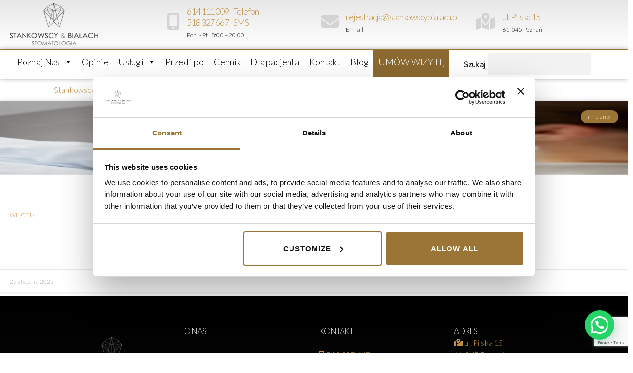

--- FILE ---
content_type: text/html; charset=utf-8
request_url: https://www.google.com/recaptcha/api2/anchor?ar=1&k=6LdweCcrAAAAAN90cNJl2M1V34NAYkYOdg0bDcMZ&co=aHR0cHM6Ly93d3cuc3Rhbmtvd3NjeWJpYWxhY2gucGw6NDQz&hl=en&v=PoyoqOPhxBO7pBk68S4YbpHZ&size=invisible&anchor-ms=20000&execute-ms=30000&cb=ljcewjdakhcz
body_size: 48695
content:
<!DOCTYPE HTML><html dir="ltr" lang="en"><head><meta http-equiv="Content-Type" content="text/html; charset=UTF-8">
<meta http-equiv="X-UA-Compatible" content="IE=edge">
<title>reCAPTCHA</title>
<style type="text/css">
/* cyrillic-ext */
@font-face {
  font-family: 'Roboto';
  font-style: normal;
  font-weight: 400;
  font-stretch: 100%;
  src: url(//fonts.gstatic.com/s/roboto/v48/KFO7CnqEu92Fr1ME7kSn66aGLdTylUAMa3GUBHMdazTgWw.woff2) format('woff2');
  unicode-range: U+0460-052F, U+1C80-1C8A, U+20B4, U+2DE0-2DFF, U+A640-A69F, U+FE2E-FE2F;
}
/* cyrillic */
@font-face {
  font-family: 'Roboto';
  font-style: normal;
  font-weight: 400;
  font-stretch: 100%;
  src: url(//fonts.gstatic.com/s/roboto/v48/KFO7CnqEu92Fr1ME7kSn66aGLdTylUAMa3iUBHMdazTgWw.woff2) format('woff2');
  unicode-range: U+0301, U+0400-045F, U+0490-0491, U+04B0-04B1, U+2116;
}
/* greek-ext */
@font-face {
  font-family: 'Roboto';
  font-style: normal;
  font-weight: 400;
  font-stretch: 100%;
  src: url(//fonts.gstatic.com/s/roboto/v48/KFO7CnqEu92Fr1ME7kSn66aGLdTylUAMa3CUBHMdazTgWw.woff2) format('woff2');
  unicode-range: U+1F00-1FFF;
}
/* greek */
@font-face {
  font-family: 'Roboto';
  font-style: normal;
  font-weight: 400;
  font-stretch: 100%;
  src: url(//fonts.gstatic.com/s/roboto/v48/KFO7CnqEu92Fr1ME7kSn66aGLdTylUAMa3-UBHMdazTgWw.woff2) format('woff2');
  unicode-range: U+0370-0377, U+037A-037F, U+0384-038A, U+038C, U+038E-03A1, U+03A3-03FF;
}
/* math */
@font-face {
  font-family: 'Roboto';
  font-style: normal;
  font-weight: 400;
  font-stretch: 100%;
  src: url(//fonts.gstatic.com/s/roboto/v48/KFO7CnqEu92Fr1ME7kSn66aGLdTylUAMawCUBHMdazTgWw.woff2) format('woff2');
  unicode-range: U+0302-0303, U+0305, U+0307-0308, U+0310, U+0312, U+0315, U+031A, U+0326-0327, U+032C, U+032F-0330, U+0332-0333, U+0338, U+033A, U+0346, U+034D, U+0391-03A1, U+03A3-03A9, U+03B1-03C9, U+03D1, U+03D5-03D6, U+03F0-03F1, U+03F4-03F5, U+2016-2017, U+2034-2038, U+203C, U+2040, U+2043, U+2047, U+2050, U+2057, U+205F, U+2070-2071, U+2074-208E, U+2090-209C, U+20D0-20DC, U+20E1, U+20E5-20EF, U+2100-2112, U+2114-2115, U+2117-2121, U+2123-214F, U+2190, U+2192, U+2194-21AE, U+21B0-21E5, U+21F1-21F2, U+21F4-2211, U+2213-2214, U+2216-22FF, U+2308-230B, U+2310, U+2319, U+231C-2321, U+2336-237A, U+237C, U+2395, U+239B-23B7, U+23D0, U+23DC-23E1, U+2474-2475, U+25AF, U+25B3, U+25B7, U+25BD, U+25C1, U+25CA, U+25CC, U+25FB, U+266D-266F, U+27C0-27FF, U+2900-2AFF, U+2B0E-2B11, U+2B30-2B4C, U+2BFE, U+3030, U+FF5B, U+FF5D, U+1D400-1D7FF, U+1EE00-1EEFF;
}
/* symbols */
@font-face {
  font-family: 'Roboto';
  font-style: normal;
  font-weight: 400;
  font-stretch: 100%;
  src: url(//fonts.gstatic.com/s/roboto/v48/KFO7CnqEu92Fr1ME7kSn66aGLdTylUAMaxKUBHMdazTgWw.woff2) format('woff2');
  unicode-range: U+0001-000C, U+000E-001F, U+007F-009F, U+20DD-20E0, U+20E2-20E4, U+2150-218F, U+2190, U+2192, U+2194-2199, U+21AF, U+21E6-21F0, U+21F3, U+2218-2219, U+2299, U+22C4-22C6, U+2300-243F, U+2440-244A, U+2460-24FF, U+25A0-27BF, U+2800-28FF, U+2921-2922, U+2981, U+29BF, U+29EB, U+2B00-2BFF, U+4DC0-4DFF, U+FFF9-FFFB, U+10140-1018E, U+10190-1019C, U+101A0, U+101D0-101FD, U+102E0-102FB, U+10E60-10E7E, U+1D2C0-1D2D3, U+1D2E0-1D37F, U+1F000-1F0FF, U+1F100-1F1AD, U+1F1E6-1F1FF, U+1F30D-1F30F, U+1F315, U+1F31C, U+1F31E, U+1F320-1F32C, U+1F336, U+1F378, U+1F37D, U+1F382, U+1F393-1F39F, U+1F3A7-1F3A8, U+1F3AC-1F3AF, U+1F3C2, U+1F3C4-1F3C6, U+1F3CA-1F3CE, U+1F3D4-1F3E0, U+1F3ED, U+1F3F1-1F3F3, U+1F3F5-1F3F7, U+1F408, U+1F415, U+1F41F, U+1F426, U+1F43F, U+1F441-1F442, U+1F444, U+1F446-1F449, U+1F44C-1F44E, U+1F453, U+1F46A, U+1F47D, U+1F4A3, U+1F4B0, U+1F4B3, U+1F4B9, U+1F4BB, U+1F4BF, U+1F4C8-1F4CB, U+1F4D6, U+1F4DA, U+1F4DF, U+1F4E3-1F4E6, U+1F4EA-1F4ED, U+1F4F7, U+1F4F9-1F4FB, U+1F4FD-1F4FE, U+1F503, U+1F507-1F50B, U+1F50D, U+1F512-1F513, U+1F53E-1F54A, U+1F54F-1F5FA, U+1F610, U+1F650-1F67F, U+1F687, U+1F68D, U+1F691, U+1F694, U+1F698, U+1F6AD, U+1F6B2, U+1F6B9-1F6BA, U+1F6BC, U+1F6C6-1F6CF, U+1F6D3-1F6D7, U+1F6E0-1F6EA, U+1F6F0-1F6F3, U+1F6F7-1F6FC, U+1F700-1F7FF, U+1F800-1F80B, U+1F810-1F847, U+1F850-1F859, U+1F860-1F887, U+1F890-1F8AD, U+1F8B0-1F8BB, U+1F8C0-1F8C1, U+1F900-1F90B, U+1F93B, U+1F946, U+1F984, U+1F996, U+1F9E9, U+1FA00-1FA6F, U+1FA70-1FA7C, U+1FA80-1FA89, U+1FA8F-1FAC6, U+1FACE-1FADC, U+1FADF-1FAE9, U+1FAF0-1FAF8, U+1FB00-1FBFF;
}
/* vietnamese */
@font-face {
  font-family: 'Roboto';
  font-style: normal;
  font-weight: 400;
  font-stretch: 100%;
  src: url(//fonts.gstatic.com/s/roboto/v48/KFO7CnqEu92Fr1ME7kSn66aGLdTylUAMa3OUBHMdazTgWw.woff2) format('woff2');
  unicode-range: U+0102-0103, U+0110-0111, U+0128-0129, U+0168-0169, U+01A0-01A1, U+01AF-01B0, U+0300-0301, U+0303-0304, U+0308-0309, U+0323, U+0329, U+1EA0-1EF9, U+20AB;
}
/* latin-ext */
@font-face {
  font-family: 'Roboto';
  font-style: normal;
  font-weight: 400;
  font-stretch: 100%;
  src: url(//fonts.gstatic.com/s/roboto/v48/KFO7CnqEu92Fr1ME7kSn66aGLdTylUAMa3KUBHMdazTgWw.woff2) format('woff2');
  unicode-range: U+0100-02BA, U+02BD-02C5, U+02C7-02CC, U+02CE-02D7, U+02DD-02FF, U+0304, U+0308, U+0329, U+1D00-1DBF, U+1E00-1E9F, U+1EF2-1EFF, U+2020, U+20A0-20AB, U+20AD-20C0, U+2113, U+2C60-2C7F, U+A720-A7FF;
}
/* latin */
@font-face {
  font-family: 'Roboto';
  font-style: normal;
  font-weight: 400;
  font-stretch: 100%;
  src: url(//fonts.gstatic.com/s/roboto/v48/KFO7CnqEu92Fr1ME7kSn66aGLdTylUAMa3yUBHMdazQ.woff2) format('woff2');
  unicode-range: U+0000-00FF, U+0131, U+0152-0153, U+02BB-02BC, U+02C6, U+02DA, U+02DC, U+0304, U+0308, U+0329, U+2000-206F, U+20AC, U+2122, U+2191, U+2193, U+2212, U+2215, U+FEFF, U+FFFD;
}
/* cyrillic-ext */
@font-face {
  font-family: 'Roboto';
  font-style: normal;
  font-weight: 500;
  font-stretch: 100%;
  src: url(//fonts.gstatic.com/s/roboto/v48/KFO7CnqEu92Fr1ME7kSn66aGLdTylUAMa3GUBHMdazTgWw.woff2) format('woff2');
  unicode-range: U+0460-052F, U+1C80-1C8A, U+20B4, U+2DE0-2DFF, U+A640-A69F, U+FE2E-FE2F;
}
/* cyrillic */
@font-face {
  font-family: 'Roboto';
  font-style: normal;
  font-weight: 500;
  font-stretch: 100%;
  src: url(//fonts.gstatic.com/s/roboto/v48/KFO7CnqEu92Fr1ME7kSn66aGLdTylUAMa3iUBHMdazTgWw.woff2) format('woff2');
  unicode-range: U+0301, U+0400-045F, U+0490-0491, U+04B0-04B1, U+2116;
}
/* greek-ext */
@font-face {
  font-family: 'Roboto';
  font-style: normal;
  font-weight: 500;
  font-stretch: 100%;
  src: url(//fonts.gstatic.com/s/roboto/v48/KFO7CnqEu92Fr1ME7kSn66aGLdTylUAMa3CUBHMdazTgWw.woff2) format('woff2');
  unicode-range: U+1F00-1FFF;
}
/* greek */
@font-face {
  font-family: 'Roboto';
  font-style: normal;
  font-weight: 500;
  font-stretch: 100%;
  src: url(//fonts.gstatic.com/s/roboto/v48/KFO7CnqEu92Fr1ME7kSn66aGLdTylUAMa3-UBHMdazTgWw.woff2) format('woff2');
  unicode-range: U+0370-0377, U+037A-037F, U+0384-038A, U+038C, U+038E-03A1, U+03A3-03FF;
}
/* math */
@font-face {
  font-family: 'Roboto';
  font-style: normal;
  font-weight: 500;
  font-stretch: 100%;
  src: url(//fonts.gstatic.com/s/roboto/v48/KFO7CnqEu92Fr1ME7kSn66aGLdTylUAMawCUBHMdazTgWw.woff2) format('woff2');
  unicode-range: U+0302-0303, U+0305, U+0307-0308, U+0310, U+0312, U+0315, U+031A, U+0326-0327, U+032C, U+032F-0330, U+0332-0333, U+0338, U+033A, U+0346, U+034D, U+0391-03A1, U+03A3-03A9, U+03B1-03C9, U+03D1, U+03D5-03D6, U+03F0-03F1, U+03F4-03F5, U+2016-2017, U+2034-2038, U+203C, U+2040, U+2043, U+2047, U+2050, U+2057, U+205F, U+2070-2071, U+2074-208E, U+2090-209C, U+20D0-20DC, U+20E1, U+20E5-20EF, U+2100-2112, U+2114-2115, U+2117-2121, U+2123-214F, U+2190, U+2192, U+2194-21AE, U+21B0-21E5, U+21F1-21F2, U+21F4-2211, U+2213-2214, U+2216-22FF, U+2308-230B, U+2310, U+2319, U+231C-2321, U+2336-237A, U+237C, U+2395, U+239B-23B7, U+23D0, U+23DC-23E1, U+2474-2475, U+25AF, U+25B3, U+25B7, U+25BD, U+25C1, U+25CA, U+25CC, U+25FB, U+266D-266F, U+27C0-27FF, U+2900-2AFF, U+2B0E-2B11, U+2B30-2B4C, U+2BFE, U+3030, U+FF5B, U+FF5D, U+1D400-1D7FF, U+1EE00-1EEFF;
}
/* symbols */
@font-face {
  font-family: 'Roboto';
  font-style: normal;
  font-weight: 500;
  font-stretch: 100%;
  src: url(//fonts.gstatic.com/s/roboto/v48/KFO7CnqEu92Fr1ME7kSn66aGLdTylUAMaxKUBHMdazTgWw.woff2) format('woff2');
  unicode-range: U+0001-000C, U+000E-001F, U+007F-009F, U+20DD-20E0, U+20E2-20E4, U+2150-218F, U+2190, U+2192, U+2194-2199, U+21AF, U+21E6-21F0, U+21F3, U+2218-2219, U+2299, U+22C4-22C6, U+2300-243F, U+2440-244A, U+2460-24FF, U+25A0-27BF, U+2800-28FF, U+2921-2922, U+2981, U+29BF, U+29EB, U+2B00-2BFF, U+4DC0-4DFF, U+FFF9-FFFB, U+10140-1018E, U+10190-1019C, U+101A0, U+101D0-101FD, U+102E0-102FB, U+10E60-10E7E, U+1D2C0-1D2D3, U+1D2E0-1D37F, U+1F000-1F0FF, U+1F100-1F1AD, U+1F1E6-1F1FF, U+1F30D-1F30F, U+1F315, U+1F31C, U+1F31E, U+1F320-1F32C, U+1F336, U+1F378, U+1F37D, U+1F382, U+1F393-1F39F, U+1F3A7-1F3A8, U+1F3AC-1F3AF, U+1F3C2, U+1F3C4-1F3C6, U+1F3CA-1F3CE, U+1F3D4-1F3E0, U+1F3ED, U+1F3F1-1F3F3, U+1F3F5-1F3F7, U+1F408, U+1F415, U+1F41F, U+1F426, U+1F43F, U+1F441-1F442, U+1F444, U+1F446-1F449, U+1F44C-1F44E, U+1F453, U+1F46A, U+1F47D, U+1F4A3, U+1F4B0, U+1F4B3, U+1F4B9, U+1F4BB, U+1F4BF, U+1F4C8-1F4CB, U+1F4D6, U+1F4DA, U+1F4DF, U+1F4E3-1F4E6, U+1F4EA-1F4ED, U+1F4F7, U+1F4F9-1F4FB, U+1F4FD-1F4FE, U+1F503, U+1F507-1F50B, U+1F50D, U+1F512-1F513, U+1F53E-1F54A, U+1F54F-1F5FA, U+1F610, U+1F650-1F67F, U+1F687, U+1F68D, U+1F691, U+1F694, U+1F698, U+1F6AD, U+1F6B2, U+1F6B9-1F6BA, U+1F6BC, U+1F6C6-1F6CF, U+1F6D3-1F6D7, U+1F6E0-1F6EA, U+1F6F0-1F6F3, U+1F6F7-1F6FC, U+1F700-1F7FF, U+1F800-1F80B, U+1F810-1F847, U+1F850-1F859, U+1F860-1F887, U+1F890-1F8AD, U+1F8B0-1F8BB, U+1F8C0-1F8C1, U+1F900-1F90B, U+1F93B, U+1F946, U+1F984, U+1F996, U+1F9E9, U+1FA00-1FA6F, U+1FA70-1FA7C, U+1FA80-1FA89, U+1FA8F-1FAC6, U+1FACE-1FADC, U+1FADF-1FAE9, U+1FAF0-1FAF8, U+1FB00-1FBFF;
}
/* vietnamese */
@font-face {
  font-family: 'Roboto';
  font-style: normal;
  font-weight: 500;
  font-stretch: 100%;
  src: url(//fonts.gstatic.com/s/roboto/v48/KFO7CnqEu92Fr1ME7kSn66aGLdTylUAMa3OUBHMdazTgWw.woff2) format('woff2');
  unicode-range: U+0102-0103, U+0110-0111, U+0128-0129, U+0168-0169, U+01A0-01A1, U+01AF-01B0, U+0300-0301, U+0303-0304, U+0308-0309, U+0323, U+0329, U+1EA0-1EF9, U+20AB;
}
/* latin-ext */
@font-face {
  font-family: 'Roboto';
  font-style: normal;
  font-weight: 500;
  font-stretch: 100%;
  src: url(//fonts.gstatic.com/s/roboto/v48/KFO7CnqEu92Fr1ME7kSn66aGLdTylUAMa3KUBHMdazTgWw.woff2) format('woff2');
  unicode-range: U+0100-02BA, U+02BD-02C5, U+02C7-02CC, U+02CE-02D7, U+02DD-02FF, U+0304, U+0308, U+0329, U+1D00-1DBF, U+1E00-1E9F, U+1EF2-1EFF, U+2020, U+20A0-20AB, U+20AD-20C0, U+2113, U+2C60-2C7F, U+A720-A7FF;
}
/* latin */
@font-face {
  font-family: 'Roboto';
  font-style: normal;
  font-weight: 500;
  font-stretch: 100%;
  src: url(//fonts.gstatic.com/s/roboto/v48/KFO7CnqEu92Fr1ME7kSn66aGLdTylUAMa3yUBHMdazQ.woff2) format('woff2');
  unicode-range: U+0000-00FF, U+0131, U+0152-0153, U+02BB-02BC, U+02C6, U+02DA, U+02DC, U+0304, U+0308, U+0329, U+2000-206F, U+20AC, U+2122, U+2191, U+2193, U+2212, U+2215, U+FEFF, U+FFFD;
}
/* cyrillic-ext */
@font-face {
  font-family: 'Roboto';
  font-style: normal;
  font-weight: 900;
  font-stretch: 100%;
  src: url(//fonts.gstatic.com/s/roboto/v48/KFO7CnqEu92Fr1ME7kSn66aGLdTylUAMa3GUBHMdazTgWw.woff2) format('woff2');
  unicode-range: U+0460-052F, U+1C80-1C8A, U+20B4, U+2DE0-2DFF, U+A640-A69F, U+FE2E-FE2F;
}
/* cyrillic */
@font-face {
  font-family: 'Roboto';
  font-style: normal;
  font-weight: 900;
  font-stretch: 100%;
  src: url(//fonts.gstatic.com/s/roboto/v48/KFO7CnqEu92Fr1ME7kSn66aGLdTylUAMa3iUBHMdazTgWw.woff2) format('woff2');
  unicode-range: U+0301, U+0400-045F, U+0490-0491, U+04B0-04B1, U+2116;
}
/* greek-ext */
@font-face {
  font-family: 'Roboto';
  font-style: normal;
  font-weight: 900;
  font-stretch: 100%;
  src: url(//fonts.gstatic.com/s/roboto/v48/KFO7CnqEu92Fr1ME7kSn66aGLdTylUAMa3CUBHMdazTgWw.woff2) format('woff2');
  unicode-range: U+1F00-1FFF;
}
/* greek */
@font-face {
  font-family: 'Roboto';
  font-style: normal;
  font-weight: 900;
  font-stretch: 100%;
  src: url(//fonts.gstatic.com/s/roboto/v48/KFO7CnqEu92Fr1ME7kSn66aGLdTylUAMa3-UBHMdazTgWw.woff2) format('woff2');
  unicode-range: U+0370-0377, U+037A-037F, U+0384-038A, U+038C, U+038E-03A1, U+03A3-03FF;
}
/* math */
@font-face {
  font-family: 'Roboto';
  font-style: normal;
  font-weight: 900;
  font-stretch: 100%;
  src: url(//fonts.gstatic.com/s/roboto/v48/KFO7CnqEu92Fr1ME7kSn66aGLdTylUAMawCUBHMdazTgWw.woff2) format('woff2');
  unicode-range: U+0302-0303, U+0305, U+0307-0308, U+0310, U+0312, U+0315, U+031A, U+0326-0327, U+032C, U+032F-0330, U+0332-0333, U+0338, U+033A, U+0346, U+034D, U+0391-03A1, U+03A3-03A9, U+03B1-03C9, U+03D1, U+03D5-03D6, U+03F0-03F1, U+03F4-03F5, U+2016-2017, U+2034-2038, U+203C, U+2040, U+2043, U+2047, U+2050, U+2057, U+205F, U+2070-2071, U+2074-208E, U+2090-209C, U+20D0-20DC, U+20E1, U+20E5-20EF, U+2100-2112, U+2114-2115, U+2117-2121, U+2123-214F, U+2190, U+2192, U+2194-21AE, U+21B0-21E5, U+21F1-21F2, U+21F4-2211, U+2213-2214, U+2216-22FF, U+2308-230B, U+2310, U+2319, U+231C-2321, U+2336-237A, U+237C, U+2395, U+239B-23B7, U+23D0, U+23DC-23E1, U+2474-2475, U+25AF, U+25B3, U+25B7, U+25BD, U+25C1, U+25CA, U+25CC, U+25FB, U+266D-266F, U+27C0-27FF, U+2900-2AFF, U+2B0E-2B11, U+2B30-2B4C, U+2BFE, U+3030, U+FF5B, U+FF5D, U+1D400-1D7FF, U+1EE00-1EEFF;
}
/* symbols */
@font-face {
  font-family: 'Roboto';
  font-style: normal;
  font-weight: 900;
  font-stretch: 100%;
  src: url(//fonts.gstatic.com/s/roboto/v48/KFO7CnqEu92Fr1ME7kSn66aGLdTylUAMaxKUBHMdazTgWw.woff2) format('woff2');
  unicode-range: U+0001-000C, U+000E-001F, U+007F-009F, U+20DD-20E0, U+20E2-20E4, U+2150-218F, U+2190, U+2192, U+2194-2199, U+21AF, U+21E6-21F0, U+21F3, U+2218-2219, U+2299, U+22C4-22C6, U+2300-243F, U+2440-244A, U+2460-24FF, U+25A0-27BF, U+2800-28FF, U+2921-2922, U+2981, U+29BF, U+29EB, U+2B00-2BFF, U+4DC0-4DFF, U+FFF9-FFFB, U+10140-1018E, U+10190-1019C, U+101A0, U+101D0-101FD, U+102E0-102FB, U+10E60-10E7E, U+1D2C0-1D2D3, U+1D2E0-1D37F, U+1F000-1F0FF, U+1F100-1F1AD, U+1F1E6-1F1FF, U+1F30D-1F30F, U+1F315, U+1F31C, U+1F31E, U+1F320-1F32C, U+1F336, U+1F378, U+1F37D, U+1F382, U+1F393-1F39F, U+1F3A7-1F3A8, U+1F3AC-1F3AF, U+1F3C2, U+1F3C4-1F3C6, U+1F3CA-1F3CE, U+1F3D4-1F3E0, U+1F3ED, U+1F3F1-1F3F3, U+1F3F5-1F3F7, U+1F408, U+1F415, U+1F41F, U+1F426, U+1F43F, U+1F441-1F442, U+1F444, U+1F446-1F449, U+1F44C-1F44E, U+1F453, U+1F46A, U+1F47D, U+1F4A3, U+1F4B0, U+1F4B3, U+1F4B9, U+1F4BB, U+1F4BF, U+1F4C8-1F4CB, U+1F4D6, U+1F4DA, U+1F4DF, U+1F4E3-1F4E6, U+1F4EA-1F4ED, U+1F4F7, U+1F4F9-1F4FB, U+1F4FD-1F4FE, U+1F503, U+1F507-1F50B, U+1F50D, U+1F512-1F513, U+1F53E-1F54A, U+1F54F-1F5FA, U+1F610, U+1F650-1F67F, U+1F687, U+1F68D, U+1F691, U+1F694, U+1F698, U+1F6AD, U+1F6B2, U+1F6B9-1F6BA, U+1F6BC, U+1F6C6-1F6CF, U+1F6D3-1F6D7, U+1F6E0-1F6EA, U+1F6F0-1F6F3, U+1F6F7-1F6FC, U+1F700-1F7FF, U+1F800-1F80B, U+1F810-1F847, U+1F850-1F859, U+1F860-1F887, U+1F890-1F8AD, U+1F8B0-1F8BB, U+1F8C0-1F8C1, U+1F900-1F90B, U+1F93B, U+1F946, U+1F984, U+1F996, U+1F9E9, U+1FA00-1FA6F, U+1FA70-1FA7C, U+1FA80-1FA89, U+1FA8F-1FAC6, U+1FACE-1FADC, U+1FADF-1FAE9, U+1FAF0-1FAF8, U+1FB00-1FBFF;
}
/* vietnamese */
@font-face {
  font-family: 'Roboto';
  font-style: normal;
  font-weight: 900;
  font-stretch: 100%;
  src: url(//fonts.gstatic.com/s/roboto/v48/KFO7CnqEu92Fr1ME7kSn66aGLdTylUAMa3OUBHMdazTgWw.woff2) format('woff2');
  unicode-range: U+0102-0103, U+0110-0111, U+0128-0129, U+0168-0169, U+01A0-01A1, U+01AF-01B0, U+0300-0301, U+0303-0304, U+0308-0309, U+0323, U+0329, U+1EA0-1EF9, U+20AB;
}
/* latin-ext */
@font-face {
  font-family: 'Roboto';
  font-style: normal;
  font-weight: 900;
  font-stretch: 100%;
  src: url(//fonts.gstatic.com/s/roboto/v48/KFO7CnqEu92Fr1ME7kSn66aGLdTylUAMa3KUBHMdazTgWw.woff2) format('woff2');
  unicode-range: U+0100-02BA, U+02BD-02C5, U+02C7-02CC, U+02CE-02D7, U+02DD-02FF, U+0304, U+0308, U+0329, U+1D00-1DBF, U+1E00-1E9F, U+1EF2-1EFF, U+2020, U+20A0-20AB, U+20AD-20C0, U+2113, U+2C60-2C7F, U+A720-A7FF;
}
/* latin */
@font-face {
  font-family: 'Roboto';
  font-style: normal;
  font-weight: 900;
  font-stretch: 100%;
  src: url(//fonts.gstatic.com/s/roboto/v48/KFO7CnqEu92Fr1ME7kSn66aGLdTylUAMa3yUBHMdazQ.woff2) format('woff2');
  unicode-range: U+0000-00FF, U+0131, U+0152-0153, U+02BB-02BC, U+02C6, U+02DA, U+02DC, U+0304, U+0308, U+0329, U+2000-206F, U+20AC, U+2122, U+2191, U+2193, U+2212, U+2215, U+FEFF, U+FFFD;
}

</style>
<link rel="stylesheet" type="text/css" href="https://www.gstatic.com/recaptcha/releases/PoyoqOPhxBO7pBk68S4YbpHZ/styles__ltr.css">
<script nonce="-ITKUjb2TG-W2iNym8d9Zw" type="text/javascript">window['__recaptcha_api'] = 'https://www.google.com/recaptcha/api2/';</script>
<script type="text/javascript" src="https://www.gstatic.com/recaptcha/releases/PoyoqOPhxBO7pBk68S4YbpHZ/recaptcha__en.js" nonce="-ITKUjb2TG-W2iNym8d9Zw">
      
    </script></head>
<body><div id="rc-anchor-alert" class="rc-anchor-alert"></div>
<input type="hidden" id="recaptcha-token" value="[base64]">
<script type="text/javascript" nonce="-ITKUjb2TG-W2iNym8d9Zw">
      recaptcha.anchor.Main.init("[\x22ainput\x22,[\x22bgdata\x22,\x22\x22,\[base64]/[base64]/UltIKytdPWE6KGE8MjA0OD9SW0grK109YT4+NnwxOTI6KChhJjY0NTEyKT09NTUyOTYmJnErMTxoLmxlbmd0aCYmKGguY2hhckNvZGVBdChxKzEpJjY0NTEyKT09NTYzMjA/[base64]/MjU1OlI/[base64]/[base64]/[base64]/[base64]/[base64]/[base64]/[base64]/[base64]/[base64]/[base64]\x22,\[base64]\x22,\x22D8OWwo3DjMOfwrTCmnbDqcKBejZCwp/[base64]/N8KZw6jDlQHDlDx5URnDvMK5w4zClMOfT8Oow7fCnxMtw4BIWFczLVzDjsO2fcK+w6BEw6TCrCPDgXDDjXxIccKObWksYk5hW8KmK8Oiw57CnzXCmsKGw4JrwpbDkg/DqsOLV8OtE8OQJnpCbmgJw74pYlzCgMKvXEsyw5TDo0ZRWMO9R3XDlhzDjkMzKsOmPzLDksODwqLCgnkowo3DnwRIF8ORJFcjQFLChMKswqZEcgjDjMO4wojCscK7w7YuwovDu8ORw6/[base64]/w7YHwpUuRMKyw5fCinnDtMOAZ8OqwqLCggd6HSPDk8OmwoXCp3HDm1E4w4lFGW/CnsOPwq8sX8O+DsKDHldpw43DhlQfw6JAck/Dg8OcDmdgwqtZw4nCk8OHw4YowqDCssOKcMKIw5gGUgZsGTRUcMOTGMOTwpoQwrEUw6lAVsOLfCZnICUWw6DDjijDvMOdIhEIamcLw5PCgGlfaWRlMmzDqFbCliMPQEcCwovDlU3CrQxBZWwBRkAiPcKzw4s/Qx3Cr8KgwqMTwp4GUsORGcKjHjZXDMOuwrhCwp1ow7TCvcOdfsOwCHLDp8OnNcKxwoDClyRZw7rDsVLCqQ7Cv8Oww6vDlMO3wp83w4ojFQEqwp8/dCZdwqfDsMO3GMKLw5vCmMK6w58GA8KcDjhkw5svLcK+w58gw4VNfcKkw6Z/w6dewq/ClcOZKDzDtDTCncO5w5bCq1tNLMOkw53DijUbMn7DsXoTw6QXIsOdw6FgeGfDr8KOXCIEw5AqdsO+w4/DhcKnKsKYccKEw6HDlMKxTCZlwo9CRsKWQMKHwoHDvU3CncK9w7XCtw89X8OhHzDCvB4kw5ZCTFsDwp/CnlJuw5/[base64]/CpDfDglnDj8Osw514w5PCiSnCt1cBwoRewol7E8KaQcOHw4ZEwpBGwofCuWvDn0Q5w4HDnQTCulzDiAUbwobDssKGw6dvDzXDiSbClMO2w7YFw7nDlMK/[base64]/TC4OwqcjYsKnwpfChxzCgsOOaMOue3TDu19ae8OMwrsuwqXDhMOZb0ofdmgcwql+wqcvEcOuw482wqPDsWxXwq/CkVdJwq/[base64]/CrRlgKMKvRMKaZjXCikpvwp0nwqYLZMOxwpTCvyjCg0pPY8K2ZcKtwoYVP1UzKQ8RfsKLwqzCnyHDucKOwp3Crj8tHwEJRQhBw7Mlw5LDo1xTwrLDiz3ChGzDrcOoKsO0MMKMwoh6TwnDr8KUBAjDtcOPwpvDvzDDoXMHwobCmgUwwp/DrBzDnMOgw5xmwrvDr8Omw6RvwrErw7R0w4c5DcK0IsOlFmTDl8KDHm4lfsKlw6UMw6PDp3TCmCZaw5nCr8OPwoBvIsKNCXPCrsOrCcOPBjfCtn/[base64]/I8KcDMKqw5Jlw4ttwqTDuH/CpcKVO1g0TlXDtmPCnU4hM1B/flvCnAvDh3jCi8OafioqbMODwofDi1LDmjHCssKMwqzCk8Oswohvw7dUGXjDmE7CrzLDkSrDmz/CqcO0FMKfb8K1w7LDq0s2YTrCjcOXwqFsw4tkfjXCkxkgJSZ7w51tN0RZw7wMw4nDosO0wrF4TMKIwqtDKl57Yk3CtsKoM8OWfcOnXnhiwr4EOcOPeWZNwqAVw4YHw4/DssObwoEnXwDDv8KFw5XDnBxSP0BAY8KlNmfCusKgwoFTYMKiTVwxNsOAT8OMwqEPA24VfMOMTFDDgQfDgsKmw4nCjsO3VsOIwrQlw4nDssK0GgHCu8O1f8K8AWVZE8KjVUrCi0FHw6/DrC/DkF/[base64]/Ckx19woQ5woPCpg/DoAxaw4piw5nCj17CicO8QcKAwqDDlQhswr/[base64]/G0NhwpNswoPDvkJhwrTCojxQwpLCsMK/H1V9PDddTcKoIkfDlENsVAEpOxDCl3bChsO5HjI8w4Q6RcOtBcK3VMOlwqJswr3DuHEDO0DClB9bdRFQw6VLNyrCl8ObH2PCq2ZawokzNiUOw5fDmMKWw4/[base64]/Cg8Kmw6jCr8OYwqs4ScOAwqZyHlzCmCbCjRrCv8OXYMKUPMKDUUlawq/[base64]/[base64]/ExomacOYQQzCm8Knwo5vwoXCisONUsKdwqXCtMOrwoU+W8KTw6obRxvDuXMdcMKfwpPDpcKvw7c9QnXDpgHCisOaT0rCnit4SsOWOV3CkcKHdMOAJ8KowqBuEMObw6fCisOowrjDvS5LDgjDtAQNw7hmw5sfZcK5wr7CqsKNw5k/w4/CngYDw4XDnMK2wrXDsHYQwoFEw519PMK+w6/[base64]/[base64]/w4nDrcKlKlJcJsK3Ay9BKlTCu8KNbMKMwrzDgcOgRFg8wpt4XsKOVcOSE8OPAsOoEMOKwqDDrsOFDWTDkiQuw5/[base64]/Cu8OMwpbCksKyw6PDlsOuw6NKwotWe8ODwqhMdArDuMOAJsKQwrwIwqfDt0jCj8Klw4PDmQHCocOMQDU5woPDvgsJRQF0TSlmSA5xw5TDh3t1DMOgQsK4VT0ZO8Krw73DmBdndnfChQxFXGIZMWbDryfDlxvCqCXCu8K9JcO8QcKtNsK2EsOzakAdLj1XeMK/GFIyw6/[base64]/w4LCtsK2wqYYe8KYwonCkwHDu8K3w7fDuMOuQcOcwrPDq8OlWMKFwrTDuMOwUMOZw6pqSMKbw4nCv8OyfcKBO8KqXnDDsj8two1Vw4vCosObKsKFw5LCql5HwovDocKuwrxwOwbCrsOVLsKuwpLDuCrCghkyw4IkwpIOwoxRYT/Dl0tVw4DDssKWMcKqRXfDhsKsw7hqw5jCsRABwpMlJxTCn1HCmmhIwpJCwql2wpoEXnDCpMOjw6Y8UU8/T2xDU1RQNcOSfQlRw650w5/DusOqwrxAQ3ZUw4tEJDhow4jDvsO4HxfCrXFfScK3Y0wrZsOvw6vCmsOAwqUGV8OfZH1gRMKiQcKcwp0SVcOYUjfDucOew6fDssOCZMOvEh7CmMKgw5/[base64]/DkxXCusKdTGzDmWHCrBAwbMO6Y1QmaFHDqsObw6VQwo8HVcKww7/Ct3vCgMO0w70hw6PCnCLDulMXdAvDjHMKVsKvG8OoOcOUVMOXOMKZYHTDtMKAEcOGw4DDtcKgIsOww5twMC7CtlfDon/CscOlw7tICW7CnSrCsQJzwpxAw4Fzw6l3QkB8wpELFcO7w5YMwqpTE3nCqsOfw5XCmsOjw78XQwfChTBpIcKzX8Kow6pQwqzCpsOraMOUw6/DgyXDnQ/DuhXCimrDjsOREybDqzxREkLDhMOBwr7DtcKawpvCvsOWw5nDhRl+OzptwonCrBFyWikHHANqV8OowprDljowwrDCnBZLwqEEb8KDR8Kow7bDv8OecD/DjcKFU2Qiwp/[base64]/DhcKXJ8OGFScnw7MTwosPwp4Lw6nDsMO/[base64]/[base64]/DjW4hY8KOaE/CuMK+ZTc7Y8OXw6XDs8OWKhNgworDhzrDssKVwoTDkcO1w5I+wq7Cvxk/[base64]/[base64]/[base64]/Cs8O5TRIRw4XCpcOGI1xEN2/Dh8ODw797VDU4w5oLwp7DvMKmMcOQwqEywo/Dp1/DlcKPwrLDuMO4RsOtAsOnwobDpsKmV8KdSMKOwqvDpBzDqmnCi24EFxHDi8O0wpvDszLCm8O5woJCw6vCvUsDw5rDuQEOf8K5XkXDt0rDig/DvxDCrsKOw7wIeMKtb8OGEsKoPsOFw5vCvcKUw4pCw411w5o4bWPDnDPDl8KJfMKCw4QLw6HCuW3DjsOHInw2OMOMbMKZDVfChMOMHQEHFMObwpBbElHCn1RHwp8Rc8KbEk8Dw4DDuWrDjsOzwr1pEsOXwqrCsUYNw5twccO/BgfCkVvDm1QUagDCr8Ozw73DnA0jZXwJZcKJwrh1wplpw5XDk0EwCjrCiiDDlsKRfCLDtcKwwr5wwosqwqI7w5ofYMKKNzFBKsK/wprDqHNBw7rDkMOWwpdWX8KvPsOhwp0Hw7rCtivCn8K/w5PCosOvw4xZw6XDmcOldzhgw5fDhcKzw5c1d8OwFyE7w6IMd2bDpMOCw5FBfsK1dgFzw6TCp1VAfGl2KMORwr3Do3V/w7kJX8OoIcOhwovDoR7ChCbCqcK8Z8O7TGrCscK4wqjDuVFXwrwOw60fCsO1wrkydUrCv24lCQ12U8Kiw7/[base64]/CswBkITR8wpwDcnEFwpDCj27DlcKADcKVU8OvccOBwoXCkcKgaMOTwofCpMKWRMODw7XDksKrOzvDqQXDgWHDrgR9UC0wwpbDqWnCmMKYw6TCvcOJwpVvKMKvw6RiHRh9wq9Rw7hMwr3Dv3QcwonCszk/AMOfwrrCq8KGYg3CmsKhNcO+UsKLDjsed2PCkMK+dMKCwqRfwrjCsQcGw7kDw7HDhcODe3tONyoAw6TCrh3DpmHDrWbDksOHQMK9w6zDknHDoMOFXE/DnF4swpUcYcO7w67DlMKDUcKFwqnDvcK2KUPCrF/[base64]/CpjXCksKWWTkXDW3CrMKdZi4iKGsmFcK5w6vDth/CnRXDhywywqlmwpnDswDDjhV8ecKxw5TCoUHDssK8HijCuw1zwrHChMOzwq5lwqccS8Ovw5nDusO3eTxteW7Clis0w48UwqBlQsOPw6vDr8O+w4Uqw4EyZxoTZUbCr8KNfhbDq8OTAsK5Wz3DnMKiw6rDncOwOcOhwqUHQyIIwrLDnsOudH/ChMKjw73Co8OzwoYUH8KIPEUzI396CsOze8KXdcKJYTvCqSLDg8Ohw6BjehjDh8Ojw7PDmzwbdcOkwqBdw4ZOw5snwpXCqWQWbzPDvUrDjcOiHMKgwqlsw5fDoMO8wpTCjMOVAmc3TGHDlnAbwr/DnTEOJcOzNcKVw4vDqMKiwqHDo8K/w6QuXcOww6HCpcOWUcOiw4QaWMOgwrvCu8KRD8KmSw/[base64]/CjCM5w5xETzPCisKVwrXDoFHCqUHCqsKRw5J/w7BJw40SwoFdwq3DmWhpU8O1YMKyw4fCuD4sw6Jzwol4C8OBw63DjQLCo8KAR8OmU8K6w4bDikfDklVbwrDCucKNw4FFwoMxw5LCsMOgRjjDrnNAEWbCvBrCui7CiG5OJEbDq8KuBAslwozCm1/[base64]/CvzBsw5RTBcKsWCl8eB3CgcOrSAvCicOFwp5Iw5JRw4LCqsOlwqYIcsOJwr0BeDHDr8KOw4MbwrgOfMOlwqpZN8KBwp/[base64]/CpsK1SsK9e8OEfCnDucKZw63DscO5wqlSwpcYNATDpmfDvTVDw5bDpk8ndHPDr31fdREMwpXDoMK1w6Eqw6PCi8OVV8OuHMKRfcKtMxZ+wrzDswPDhA/[base64]/d8KIWsKXTsO/wpVLwpPDgMONY8KScMOtw79UcgI6w4UKwrFFexk3Q2HDs8K6NFbDmMK5w47CqCzCocO4wq7DrA1OdRspw4vDg8K1E2BGw5NuGhkPWDXDqwoZwq3CosOCEFg/aGwJw4PCoA/CgkLChsKew4rDtjFKw4RLw7wwB8OWw6fCjVBcwrkMJml/[base64]/CmcO6w4ImJxvDhcOPw4fCiCXDo8OjN8Ojw6/Dq8Oew67DmsKlw57CkSgXB2knHcObNS3CoAzCnFUscl8+XsOyw7XDk8K1U8Kyw6stJ8KLFsOnwpgAwosDRMK2w4QCwq7CjEMic1Y2wp/[base64]/fMOQK8KhfDVrwrjDgcOjwrPCslIhwoRiwrHCiGXDl8KBekJ8w4FOw4BLODXDncOLVU/CsxkjwrJ8w7IzYcO1Ti88wo7ChcOsLcKDw6EZw4l7W3MBcBLDi15uKsOefxPDtsOiZsOZeW4TIMOoC8Osw7/DqgvDm8OSwogjw6hVAkUCw4/[base64]/[base64]/[base64]/DvMOiwqXDhXIOw6TDnsO+wo4iKcKHLMOPwobCpj/Cti3DunUmfMKtKnfDuhRWGcKVwqoEw7AcOsKHfDdjw7HCiWEwUgUcw5nDjsKKLirDjMO/wozDk8OOw6M9GH5BwrfCucKgw7FAJMKrw4LDusKYD8KLw6/CucK0wofDq1QWHsKewoB5w5p2PcKBwoPChcOVAiDCvsKUYQ3CqMOwBBLCp8OjwrDCgk/CpxDDqsOww55Pw63CpcKpGlnDvmnDrELDk8KqwrvDqQfDvzELw6A5KsOPUcOjw7/CoTvDvBXDsDnDlhcrB0FQwo4bwofDhAQwXcOyKMOYw4gRXDsUw69Fd2TDpxnDu8ONwrrCkcKTwqwSwpR6w4kPe8OHwrF0w7DDs8KBw5pfw7TCusOFYcO3asO7NsOGK3MPwqEEw51XHMOdw4EOeh3DmMO/J8ONRQDCqMK/[base64]/ZsKoQcKqUMKow79uQMKQdVd8wq4MOsOEw7zDrxIfJU4ibAYdw5rDpcKSw7wrKsKzNhYYXT19YMKZO1tGbDQeEg5qw5dtGMOqwrQlwoHDqcKOwqRGWn1QMMOSwptIw7vDlMK1WMOGE8KmwozDlcOBfFACwq/CqMKvKsKaZ8K/[base64]/[base64]/ClHbDvWnDr8K/MMKNHw80w5owFcOMehIfw47Di8KaSk7ClMKJBUlHTMK6c8O9KXfDgEg6w6NHEFzDiCgOOi7ChsKZFMO9w6zDrEpqw70gw5tWwp3DlD5BwqLDi8O/w4ZTwqvDgcK7w5E/eMOMw5/[base64]/[base64]/w7XDksK1wo7CnCEUwpJnwpI4EHUCwqLDvMO2e8ORc8KWVcKxd0g+wq58wpTDtFjDnQHCkUwnKsKZwowtEcOvwoFcwpvDrmXDjmIBwqvDv8K+w5fCjMOQFMOuwozDiMOgw6xzZsK9Xhxcw7bCusOnwprCn3MMJjkFPsKkeGfCjsKNZxDDk8Ktw4/Do8K/[base64]/Cp2HDkBfDv8KuScOjwqpSwoXCmz59fVLDg0zCuBR7UVNvwqDDsl/CvsOGLT3CksKLRMKBAsO5cDzCqMKFwrrDq8O0LDzCiGTDtW8Tw6bDucKNw57Dh8KkwqJwcyPCvcKjwq5eNsOPw7nDlCrDucOAwrTDjFM0Z8Oawo4bIcKMwo7CllhxCV3Dk0ojw6XDtMKVw5QpADLClBZ/w7fCoCwiJ0PDmGBnVsOcwqxlD8KHMxJww7PCmsKew6fDq8OKw5LDj1bDjcOlwpjCk07DkcOQwqnCrsOkw7AcNBHDgcOKw5nDsMOacis1Wl7ClcO4wokqNcOTIsOlwql0JMKTwoZ7wrDCncOVw6nDksK0wrfCiybDkw/CqQXDqsOZUsKZMMOaWsOzwrDDo8OhP1jClUJvw6M/wpIZw4fCjsKYwqFuwrHCoW8VUXspwpgIw43DqTXCiUp8w7/ClFhub37Dj3t+woTCmzLDvcOFEGZeLMO1w7fCjMKAw7wcbsKhw6nClQXCjiXDp1YIw4lodXY/w4Uvwow9w4InDMKPNiTDr8OGBwTDqEDDqwzCusKFWhYgw7jCnMOsewDDn8OSfMKww6EQUcOSwr4/[base64]/[base64]/w5N6J8Ofw4nCky7DiMOUYi/[base64]/wrYsw5DDssKuwqPCn1Uhw6cwwqTCjx/DmnhdGSgfMsOAw4rCisONB8OVR8OqYMKPbj5wfhhPJ8KTwqdNbCHDt8KswoTCvmMpw4vCoVlUCMKzXWjDtcKBw4jDssOAdRpvP8KjcFPCmyYZw6XCgcKvBcOewovDry/DvjzCvnbCgjrCv8Khw47Dq8KAwp8Iw7vClGfDscKUGFp/w50IwqDDvMOKwp/DmsOswqV/w4TDu8KpJxHCjXnCk0JbHsOyR8KGKmJ2KCnDlUBkwqQYwoTDjGUDwqQww5NsJBLDs8KuwpnChcONc8O5N8O2aVjCqnrCiFXCrMKhEHnCkcK2GzcLwrXCnWjCj8Owwp/CmjnCqAkLwpdzRcOsb1E9wqQsGCfCjMKqw5xtw40SWSzDuQd1wq4vwoTDjE7DpsKywoMNdkPDqQbDusKHFsKpwqdFw7dfZMKww53CgA3DvhjDkMKLOcOAZVzDoDUQesOPZAYzw4bClMObCwTDmcK/woBwbDXCtsKDw4DDucKnw5xeHX7CqSXCvsO3FB9GOsO3PcKAwpfCjcKiFggBwrk3wpHCtcOdaMKTeMKjwoR9UAHDlD8eMsO7w6dsw4/DicKxUsKIwq7DgzJhYDnDhMKLw77Dqg3CgMOmOMOfNcOEHmrDqMOSw53DosOKwpHCs8KhEFLCsgEiwqMCUsKTAMK7YjXCiAUmWyBTw6/[base64]/CtcKMRcOHwrbDknrDtMOSw6PDoFE6w6Ncw6LDkcOOw67Co01+Iy/CiVzCuMKuPMK5YyllH1cHUMKew5Rew6TCmSJSw4Faw4dvFHkmw6MiHhbDg2XDlQc9w61bw7jCrcK2dcKkUgMawqTDr8OrIAw+woQww6wwV2vDrcORwp8NHMOiwoPDhRJmG8O9w63DtWtbwo5WK8O4A27CiG3DgMKRw6ZtwqzCnMK0wrvDosKPel7Ck8OMwpAsHsO/w6HDoSMnwq0eFh4CwpADw67DrMKtNyQ8wpAzw4bDucK6RsOdw7hGwpA6D8KUw7k4wpfDqkJ+HCg2wq0DwofCpcK/w7bCtjBvwrtuwpnDlVfDpcKawpoGUcOnKxTCsDAXQnnDh8OsAMK8wpJRYlnDliUMScKYw4PCiMKEwqjCj8KVw7jDs8OoLELDocK9WcKYw7XCrFwbUsOtw67CnMO4woDCsG3DlMOyEgcNf8OCLMO5SB49JMOHEgHCjcO6UgoHw4YSUlIpwr/ClsKVw4jDksOBaQltwoRVwp4dw5LDsBUPwrtdwpzDv8ONGcKLwonCtgXCvMKBNEctZMKiw7nCvFcCTCDDnHzDkyVtwpnDgMKGWRLDuAEBA8OvwrzDlGXDh8O7w51fw7xgMF1zB1Bdwo/CicKowrJdLVPDoADDs8OPw63DkjTDpcO1LX/DjcKcE8K4ZsKnwo/CpgzCrsK3w4HChwfDhsOiw6LDtsOfw5R7w7UwfcOWSijCh8OBwp/CkHnCj8OHw7rDtzQ6MMKlw5zDixbCpVTCicKuSWvDpQXCjMO5cGzDnHgtUcKUwqjDthIXWA/Co8KGw5BSUlsQwr3DlTHDoGldNWNCw6HCris9SyRhOxHCm3B2w5rDrnjCgjPDgMKAwq7CnUYawpRfXMO+w4/Du8KUwqDDm1oSw6RVw47DjsODRDMOw47DrsKpwoXCtyrDkcO+Ay8jwoRXH1JJw6HDuUs8w5lbw5APZ8K7bwYYwrZWG8O/w7UNJMKHwp/DusKGwoEUw4fDk8OkRcKBwojDisOMIcOHFsKew4ZKwp7DhiAXKFXCk00OGBTCicOFwpLDnsO2w5jCnsOcwqfCjFB6w7/DmsKJw6TCrAlMLcOoSTcXeDzDgC7Di3bCiMKzcMOdRARULMO9w50VecK0L8ODwpw7N8KswqTDhcKJwqciR19mXkw5wrPDojQCEcKke0/Dr8OsRVLDrw3CmsO3w5wPw5LDi8KhwoEFaMKJwrgXwrjCg0jCkMKLwoQTb8OmSTzDhsKWUyFYw717emzDlcKOw5fDqsORw6wocsKiIQckw6UTwpo6w5/DqkwaLsK6w7jCq8Olw4DCucOPwpLCry8UwqTCgcO9w5pgFcKXwqBTw6jDolnCt8K8wobCqlo9w5Nmwr3CmijCmcK4wqpOJ8Onw7nDksO+eyXDkh0cwq3CsnJDKcOxwpcZX3HDhMKZBmPCtMO+TsKYF8OQQ8K7JmzCg8OEwoLCiMK/w4LCjgZ4w4M6w7hOwpkeb8Kvwr4nPH/Ct8Oafz/ClRMneh0GVQDCp8KKwpnCvsO+wpLDs1/DoUs+JhfCpDspPcOMw6jDqsOvwqjCvcOsN8O4bTjDv8KGwo0Mw7JCHcO3DsOETcKuwrZLGRcUa8KCQMOYwqrCnFhWDV7Dg8OpEjF/X8KXX8OVUAlLZsK9wqVSw4lPEEvDl1IowrTDtxpPYS5rw4LDuMKFwr8vJFHDhMO6woUZeg9Pw4Euw5IpLcKOaCjCl8OQwovCigw+C8ONwo04wqU1QcK7CsOxwqVgLkAYIcK8wp7CkznCgxcbwrtVw5LCoMOGw7ZidnDCkml+w6I3wq/Dv8KEa10Jwp/CskE6Iiwkw5fCmcKCQ8KcwozDuMK3wqrDj8KIw7kdwrV3blxbEMOYwp3DkzMyw5/DjsKDTMKJw6TDusOTwqnDsMOOw6DDosO0wrjDkhDClmfDqMKZw552J8O4woggbSXCiBVePinDhcOpasK4csOKw7LDrTtpaMKRC3jDp8KhUsOiwrRYwqF8wrdbBcKJwpp/QcObaBliwp9zwqrDkBHDhRAwCnXCt0vDvy9vw60IwqvCp1UXw5XDp8Klwq1nJ3XDuGfDg8OkNF/DvsOpwrM1F8OowprDnBwDw6o0wp/CosORw5wmw6hWLnXCljFww50vw67DjMKBBWPCjmI0In/CicOGwrUPw5HCsSjDmsOJw7PCocKjCQQ0wolsw7t9L8O8BMOtwpPCsMOow6bCqcOWw4xbaHjDqSRMMnMZw69YIMOGw7MKwq4Rwo3DvsKrMcOcAjnCsELDqHrCp8OfNko3w6rCisOYCF/DvmdDwpHCqsKXwqPCtHEWw6UxEH3DvsK5w4Newq8twpc7wqzCiAjDkcOUcirDlis9ChXClMOFw5XDnsOFY0UjwofDpMK3w6I9w4RGw5EEZh/DhRbDkMK0wrXClcKFw4x0wqvClkHCjiZ9w5fCosKOf0tqw7QOw4jCsD1WTMOkDsOCT8OqE8OLwpnDnFbDkcOBw4TDt302P8KOJMOfJzDDnENQPMKyZ8KzwqPDvl8GQx/[base64]/DpMOvBMOAw5PCgC1SecKMOErCtWfDoEwgw5Yzw5HDsAnDsGjDnWzCmUJbRMO2EMKpIcO/VV3DjsOwwrxQw5bDi8OVwprCvcOyw4nCtMOqwrfCo8Oyw6MWc3JVRjfChsK+D19bwoI5w6gzwpPChiHCl8OjJl/CtALCnHPCsWRpTgHDkBVdWGEcwr0Hw7k/TQPDrcOpw7rDksONEQ1Qw4NGJsKMw4AJwr98ecKhw77Cqh07w6Vjw7fDuiRLw7t1wr/DjSHDiEnCksOYw7vCksK3FcOvwo/DuWMhw7MQwoF+wp9nZsObw5cKAxN5IynDn0fChsO7w7vCoj7DoMKfXADCrcK4w5LCqsOnw5/DusK3wrY8wo4+wqVNJRRUw4Y4woIQw7/DozfCqG58Iip3w4TCjDNww4vDq8O+w47Dixw9O8Onw4wNw6zCpMOzZMOZEVLCkDjCsm3CtDkxwoZNwqXDkWBAZcOyeMKldMOFw6NuPnxnCRPDr8OJXTknwr3ChwfCox3DgcKNR8Oxwq5wwp1pwol4w5jCmxjDmyIwYQgBZXHCmj7DkjTDkRtkJsOhwqh/w6fDtUDCpcK0wqLDi8KWOEzDpsKhwoM/wozCrcKpwqpPU8K2RsKywo7Cr8O0wphNwpEFOsKfwrjChcKYKMKfw7Y+EMKSw4hqAzXCsirDqcKZM8OuN8O4wprDrDI/RMOadcO7woBaw75WwrZ8w4E5PcOPJmzCmUdcw4IBP2B9D0/ChcKcwp0IVsOBw6TDhcOjw4teaQpbL8K8w6dIw4NQFwoCHUfCmMKDKkjDgcOMw6EvERzDn8KzwqvCgm3DmgbDj8KdaWfDqjMvNErDjsO8wofClMKkdsO8CGdWwp47w63CpMO4w7DDowslYjtGBApHw6FXwosXw7gIVMKGwqI8wqUkwrzCpsOENMK0Kx1DWR/DvsO3wpAVBsOJwoh3X8KSwp9hAsOXJsKObcO7LsKwwqXCkAbCtMOOf0lgPMO9w5J5w7zCgXBqHMK4wpwsZBXCgXl6GyQ4GijDk8KBwr/[base64]/wrhRwofChcO2w7bDsHzDrsKJOBUTXsKNwpPDoMOzHMO+wpDDjD4Ew7syw4Zowp3Dm0LCnsOqRcOVB8KmKMKZWMOeN8OHwqTCnH/[base64]/AMK3csOkaTzCsitaVHh3EcO3YcKYw70LOXzDvhHCkinDiMOrwqbDnDIGwp3Dh3TCuh3CrMKeEcO8asKtwrXDtcKvbMKAw4TDjsKiLMKAwrNWwpw/DMK5aMKLfsOyw68HVm/CksOvw7jDhk5VAW7ChcOyZ8OywqxXH8Kew7nDgMK5w4vCtcKhwqnCkznCocKEZ8KjPsKvfMOgwrlyNsOswqYgw6h0wqMwX2HCgcKLU8OiUAnDqMKpwqXCvk0Aw78REE0qworDtwjCpMKww7MUw5dHOHvDvsO7QsOxWgU1OMOVw6TCsW/DmA/CssKDdsOqwrlhw5HChRs2w6MywpPDv8OiTGc6w5h9Y8KbAcONG25Yw4rDhsKuZn1+wr7DvEYkw5wfDsKEwqBhwplswrxPesKvw7kPw4IqfBRuR8Odwpd8w4LCnWsGXmjDjCYCwqbDpsK2w5E1woPCi2toVcO3V8KXSEgZwq8ww5/DqcK3OMOOwqg0w4YhZcKNwoA0YTg8JsOeIcKIw6XDuMOpK8OCY2HDiSpGGD5SUWZqw6vCpMO0DcOQFsO1w4DDjDXCjmnCizFkwrxMwrLDpH0FOBJ6c8OXVR15w5nCkQDCusKlw7YJwovCu8OIwpLCqMOJw5B9woHCgA4Pw5zCucO9wrPDo8OWwrzCqDAFwoYtw6/DtMO0w4zDjkHDjMKDwqgbJX8uOgLCtWlzeTTCsjvDiAlJV8OAwrfDsELDi0RIHMK5w50JLMKmBQjCnMKlwqI3DcOnOUrCgcOVwqTDjsO8w5fCiwDCqE0dbCF4w7vDksOCRcOMZmRhcMOUw4REwoHCqcOrwrDCt8Kuwp/CmMKHLW/[base64]/QMKCwqA8N8KIGkZHwqDDnMODwq8RwrNZw40tGMOaw5nCmMO/GsOwfGgUwq3CusO1w6fDvknDo17DlcKdVsOgNX0hw4PChsKOwpAXFHpTwp3Dp0nCicOHVcK7w7hBawvDmB7CqWZ1wqxnLjc8w4l9w6/CoMKbMEzCnWnCpcOnTgTCni3DjcOjwqw9wq3CosOoA07DgGcTCAnDhcOmwrfDocO7woF/[base64]/CjUbDqcKCwoovw7R5Z13CosK8wo/DpDrCncOCTcOhVlR+w6zCnGJAQDRDw5B8w6/[base64]/CqxnCuAl5w7jCqsKmwpc+w5BcDsONwoglIXdIa8KDCBzCtzrCl8OowpBCwqlwwrnCvWDCuVEmQVRYKsOAw6bCl8OCwq9CZmMgw4pcCFHDg1I9ZmAXw6Vpw6UHFsKJEMKLKWbCncKeRcORAMKvQk/[base64]/DhmvCmcOMISDCm8KlSMKYwrzCuEw9fMKgLsOXIsK+FsK5w7PCn1PCvsKzfH4GwpduBMOuBngGVcKJKMKmw5rCvMKhwpLChsOmEcODAElCwrvCisKNw7I/woHDm27DkcOWwrHCqArCkTbDuwgswqHCsElywoDChDrDoEVpwoHDq2/DuMO2VHLCjcOgwqEpTMKvNkI4G8Oaw4Rnw5TDjcOow4TDkjMJfMOSw67DqcKvw7h1wqAnd8K1U2/[base64]/[base64]/[base64]/Dkjxaw44Ww4wTw4tDw7Mcw4FnwrgSwrHCqhnCimLCmwLColhzwr1EasKpwrR7LgVjHg89w4NHw7cBw7LCiGAfNMKKS8KbXMO/w4DDsWdnPMOwwqvCgMKQw6HCucKVw5HDgFFdw4w/KQTCscK/w7QDIcKyWy9NwoQhdsOGwqDDkzouwqrCumvDuMO/w7QLNBvDgMKzwoEVQmbDkMKRWcO6bMOJwoATw6E6dBvDh8OCfcO3BsOsaVDCs10wwobDq8OwFV3Coz7CnC9Kw7TCnAxBJMOhY8OKwrnCjQZywpPDjnPDl03Cj1jDmkzCkifDh8KqwrcFA8KWf3/DvTzCoMOHccOUVGHCuULDvVnCqnLCqMOZCxs0wqhBw7nDj8Kdw4rDkj7Cr8OZw7fDkMObaSfChSDDj8OdJ8K3NcOKBcKYbsKTw4TDj8Ozw6sbVGPCuRrCi8OgdsORwqDCssOiRkE7b8K/w79kXlgMwpllHAvCjcOlPcKxwogVaMKpw6Eqw4jCjsOOw6LDh8OYwo/[base64]/w4d+w57CiMK9BB3CrmDCq8Ojw6cvwqzCnMKceMOPYjLDnsOrT1TCqcOww6zCiMKFwq9sw6PCsMK8FMKjUMKJTlDDo8OYKcOvwrpFJQlcw5XCg8OQLj9mBsOTw6IBwrrCgMOYKMO4w5Y1w4BfPEVTw4Fqw71hIWtrw7oXwr3Cg8KtwpPCjcOjKkbDiVnDosO/w64mwpFlw54Tw5oSw5J4wq/[base64]/DkQDCkcKOUT3Dm27DjcOdeMOaw64Uw5nDo8O8wqlmw6rDgRxfwq3CtCjDtxHDg8OxwpwhdhzDqsKpw4PCoUjDtMO6O8O1wq86GsKWMXXCtMOTwpzDjkLDjlpVwp5+Mi09cG0GwoQZwoHCoGNRQ8KUw5R/VMKFw67ClMOuwqTDjl8TwqYMw74Vw7ptTjLDnigQAsKVwpLDggXDqhV6BnLCm8KhJMOHw4XDmlPCqUlRw6U9wqXDiQfCsjrDgMO6EMOIw4k7Bm/DjsOJH8OfMcKTT8OkD8OtM8Khwr7DtnsnwpBKclV/w5JKwrYdKHkPAcKrD8Oiw43DlsKYMlDClBRlezLDpjrCslnCoMKvP8KOfV7DjF5uYcKdwqfDjMKfw6ZpaXRiwrMyXSLCm0ZhwotFw5F5wr/ClFnDhMOVwo7Dv2bCunNDwobDksKxVsOuE1bDmsKFw7llwobCp3U/csKNH8KQwpo7w6kAwpMyAcOtShVMwrrCvMKZwrfCsmnDosOlwqBgw7JhQGMJw71IKjMeZsK+wp/DmHbCscO3A8Oxw5h3wqzCgR9EwrPDuMKzwpJcd8KMQMKjwqRAw4DDlsKPBMKjLBEhw44qwpPClsOqPsOCwp7Ch8KjwrjCuAgfG8Kfw4YDZwFqwqPDrBDDuCPCpMKqWFnCsSfCk8KnEixQYgYCUsKZw6ZnwqonIAXDsjV0w6XCg3l+wozCmGrDncKSYF9awqY/L34Cw6EzWcKPacOEw5F0U8KXR3vCnw1yLgPClMOSH8KDD1wRT1vDqMONOhvCqEbDnyHCqWUtwqfCvsOSe8Orwo/DssOvw7bDlVkjw5nCkhnDvizDnyJ9w5h8w4TDo8OfwrXCr8O+ZcK8w5TDssOmwqDDj3pidVPCs8KQQcOqwoF+JUFnw7N9U0TDv8ONw7XDmcOIF2zCkCHDvF/[base64]/w4B9NMKow6PCscOgwprDscKKw6Qawplww6Iuw4o1w6LCllvCusK2LsK2Q0lwKMK2w5cwHMOgDiYFacOmU1jCqTwiw7x1XsKyd33CtzTCvcK8HMOvw7zCqmPDtDDDlRB5MMKuwpLCjV9rZ2fCnsO/JsKgwrwlw4lvwqLCr8OVGCdEN30pP8KQdMKBFcK3UMKhYWx4UTRMwoJYDcKmO8OUXsOmwoXChMOIwqAQw7jCjUkewpsUw5fCv8OdOMKwEUJhw5zCuxoyIUFaQB8/w5gdU8Oow43DqRTDlEvCmUYmLsOmFMKPw6fDi8KwWRTCkMKlXX3CncOKFMOPLSsxIsOyw5DDrMKsw6bCs3DDq8ORKsKHw73CrsOtYMKdRcKvw6pSGFs9w5XChn3ChcOaZ1jDuAnCl0p3w5TDmjRBPMOZwr/Co3jDvR9kw4VNwozCp1HDvTbCkF/[base64]/DrMO9w5hHanvDjn8iw551QsOhwoXCuUIew79AbcOMwo41wqskTn5AwogXHS8rEC7CtMOIwoMVw7/Cnwd8PMKEOsKcwqFbWgbDmTgfw59xGsOyw65qMFvDrMKEwrx9VHQMw6jCh1o0VGcpwr48S8KaVMOVB2dlW8OICwnDrkrCnRgEHAhbd8Oqw5LCkktkw4Q1HQ0Ewod/eAXCklbCu8OOUwJCZMOuWsOiwqI9wq7DpcKLenI6w7vCgkpVw5kmPMOHVBw9LCo3RsOqw6PDvcOjwqzDjcOPw6FgwrdqYQrDvMK/S0XCkj9Cw7tDXsKYwpDCv8Odw57DtsKmwpo\\u003d\x22],null,[\x22conf\x22,null,\x226LdweCcrAAAAAN90cNJl2M1V34NAYkYOdg0bDcMZ\x22,0,null,null,null,1,[21,125,63,73,95,87,41,43,42,83,102,105,109,121],[1017145,391],0,null,null,null,null,0,null,0,null,700,1,null,0,\[base64]/76lBhnEnQkZnOKMAhk\\u003d\x22,0,0,null,null,1,null,0,0,null,null,null,0],\x22https://www.stankowscybialach.pl:443\x22,null,[3,1,1],null,null,null,1,3600,[\x22https://www.google.com/intl/en/policies/privacy/\x22,\x22https://www.google.com/intl/en/policies/terms/\x22],\x22PB8pmZEmxiKmF+c4T9POSQzAJryZdNT/+6EKIFPXWZk\\u003d\x22,1,0,null,1,1768639249727,0,0,[241,252,47,109],null,[254,128,48],\x22RC-nJ4GZQUrQYTaIA\x22,null,null,null,null,null,\x220dAFcWeA6glZiYtURqAYnEXJu3IrLHk_HAgbGAOdAdeZxSdaAKqOM3ZyU-74bhHLiWOoH8hD-eJqjX8IoH2QFtHq7D8kmrPVtEyA\x22,1768722049909]");
    </script></body></html>